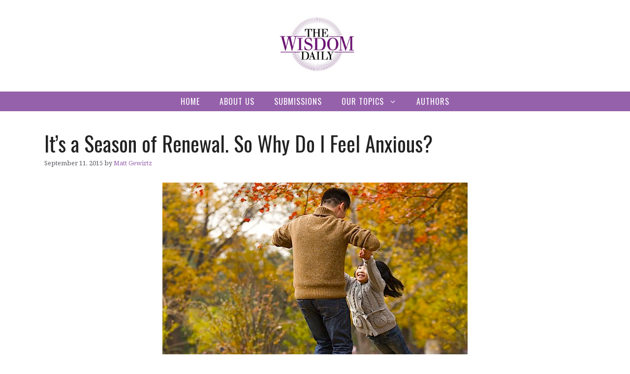

--- FILE ---
content_type: text/html; charset=UTF-8
request_url: https://thewisdomdaily.com/its-a-season-of-renewal-so-why-do-i-feel-anxious/
body_size: 19140
content:
<!DOCTYPE html>
<html lang="en-US">
<head>
	<meta charset="UTF-8">
	<meta name='robots' content='index, follow, max-image-preview:large, max-snippet:-1, max-video-preview:-1' />
<meta name="viewport" content="width=device-width, initial-scale=1">
<!-- Open Graph Meta Tags generated by Blog2Social 873 - https://www.blog2social.com -->
<meta property="og:title" content="It’s a Season of Renewal. So Why Do I Feel Anxious?"/>
<meta property="og:description" content="This season is supposed to be one of renewal. The transition from summer to fall brings a cooler breeze, a change of color and the promise of brand new page in "/>
<meta property="og:url" content="/its-a-season-of-renewal-so-why-do-i-feel-anxious/"/>
<meta property="og:image" content="https://thewisdomdaily.com/wp-content/uploads/2015/09/SeasonofRenewal.620.jpg"/>
<meta property="og:image:width" content="620" />
<meta property="og:image:height" content="418" />
<meta property="og:type" content="article"/>
<meta property="og:article:published_time" content="2015-09-11 08:47:11"/>
<meta property="og:article:modified_time" content="2015-09-11 10:32:36"/>
<meta property="og:article:tag" content="Anxiety"/>
<meta property="og:article:tag" content="Autumn"/>
<meta property="og:article:tag" content="Back to School"/>
<meta property="og:article:tag" content="Children"/>
<meta property="og:article:tag" content="Family"/>
<meta property="og:article:tag" content="Parenting"/>
<meta property="og:article:tag" content="Transitions"/>
<!-- Open Graph Meta Tags generated by Blog2Social 873 - https://www.blog2social.com -->

<!-- Twitter Card generated by Blog2Social 873 - https://www.blog2social.com -->
<meta name="twitter:card" content="summary">
<meta name="twitter:title" content="It’s a Season of Renewal. So Why Do I Feel Anxious?"/>
<meta name="twitter:description" content="This season is supposed to be one of renewal. The transition from summer to fall brings a cooler breeze, a change of color and the promise of brand new page in "/>
<meta name="twitter:image" content="https://thewisdomdaily.com/wp-content/uploads/2015/09/SeasonofRenewal.620.jpg"/>
<!-- Twitter Card generated by Blog2Social 873 - https://www.blog2social.com -->
<meta name="author" content="Matt Gewirtz"/>

	<!-- This site is optimized with the Yoast SEO plugin v24.4 - https://yoast.com/wordpress/plugins/seo/ -->
	<title>It&#039;s a Season of Renewal. So Why Do I Feel Anxious? - The Wisdom Daily</title>
	<link rel="canonical" href="https://thewisdomdaily.com/its-a-season-of-renewal-so-why-do-i-feel-anxious/" />
	<meta name="twitter:label1" content="Written by" />
	<meta name="twitter:data1" content="Matt Gewirtz" />
	<meta name="twitter:label2" content="Est. reading time" />
	<meta name="twitter:data2" content="4 minutes" />
	<script type="application/ld+json" class="yoast-schema-graph">{"@context":"https://schema.org","@graph":[{"@type":"Article","@id":"https://thewisdomdaily.com/its-a-season-of-renewal-so-why-do-i-feel-anxious/#article","isPartOf":{"@id":"https://thewisdomdaily.com/its-a-season-of-renewal-so-why-do-i-feel-anxious/"},"author":{"name":"Matt Gewirtz","@id":"https://thewisdomdaily.com/#/schema/person/140c19d5c36ca0ac301c983e9261ff72"},"headline":"It&#8217;s a Season of Renewal. So Why Do I Feel Anxious?","datePublished":"2015-09-11T12:47:11+00:00","dateModified":"2015-09-11T14:32:36+00:00","mainEntityOfPage":{"@id":"https://thewisdomdaily.com/its-a-season-of-renewal-so-why-do-i-feel-anxious/"},"wordCount":726,"publisher":{"@id":"https://thewisdomdaily.com/#organization"},"image":{"@id":"https://thewisdomdaily.com/its-a-season-of-renewal-so-why-do-i-feel-anxious/#primaryimage"},"thumbnailUrl":"https://thewisdomdaily.com/wp-content/uploads/2015/09/SeasonofRenewal.620.jpg","keywords":["Anxiety","Autumn","Back to School","Children","Family","Parenting","Transitions"],"articleSection":["Daily Life","Wisdom Warehouse"],"inLanguage":"en-US"},{"@type":"WebPage","@id":"https://thewisdomdaily.com/its-a-season-of-renewal-so-why-do-i-feel-anxious/","url":"https://thewisdomdaily.com/its-a-season-of-renewal-so-why-do-i-feel-anxious/","name":"It's a Season of Renewal. So Why Do I Feel Anxious? - The Wisdom Daily","isPartOf":{"@id":"https://thewisdomdaily.com/#website"},"primaryImageOfPage":{"@id":"https://thewisdomdaily.com/its-a-season-of-renewal-so-why-do-i-feel-anxious/#primaryimage"},"image":{"@id":"https://thewisdomdaily.com/its-a-season-of-renewal-so-why-do-i-feel-anxious/#primaryimage"},"thumbnailUrl":"https://thewisdomdaily.com/wp-content/uploads/2015/09/SeasonofRenewal.620.jpg","datePublished":"2015-09-11T12:47:11+00:00","dateModified":"2015-09-11T14:32:36+00:00","breadcrumb":{"@id":"https://thewisdomdaily.com/its-a-season-of-renewal-so-why-do-i-feel-anxious/#breadcrumb"},"inLanguage":"en-US","potentialAction":[{"@type":"ReadAction","target":["https://thewisdomdaily.com/its-a-season-of-renewal-so-why-do-i-feel-anxious/"]}]},{"@type":"ImageObject","inLanguage":"en-US","@id":"https://thewisdomdaily.com/its-a-season-of-renewal-so-why-do-i-feel-anxious/#primaryimage","url":"https://thewisdomdaily.com/wp-content/uploads/2015/09/SeasonofRenewal.620.jpg","contentUrl":"https://thewisdomdaily.com/wp-content/uploads/2015/09/SeasonofRenewal.620.jpg","width":620,"height":418},{"@type":"BreadcrumbList","@id":"https://thewisdomdaily.com/its-a-season-of-renewal-so-why-do-i-feel-anxious/#breadcrumb","itemListElement":[{"@type":"ListItem","position":1,"name":"Home","item":"https://thewisdomdaily.com/"},{"@type":"ListItem","position":2,"name":"It&#8217;s a Season of Renewal. So Why Do I Feel Anxious?"}]},{"@type":"WebSite","@id":"https://thewisdomdaily.com/#website","url":"https://thewisdomdaily.com/","name":"The Wisdom Daily","description":"","publisher":{"@id":"https://thewisdomdaily.com/#organization"},"potentialAction":[{"@type":"SearchAction","target":{"@type":"EntryPoint","urlTemplate":"https://thewisdomdaily.com/?s={search_term_string}"},"query-input":{"@type":"PropertyValueSpecification","valueRequired":true,"valueName":"search_term_string"}}],"inLanguage":"en-US"},{"@type":"Organization","@id":"https://thewisdomdaily.com/#organization","name":"The Wisdom Daily","url":"https://thewisdomdaily.com/","logo":{"@type":"ImageObject","inLanguage":"en-US","@id":"https://thewisdomdaily.com/#/schema/logo/image/","url":"https://thewisdomdaily.com/wp-content/uploads/2013/03/TWDlogo.jpg","contentUrl":"https://thewisdomdaily.com/wp-content/uploads/2013/03/TWDlogo.jpg","width":622,"height":480,"caption":"The Wisdom Daily"},"image":{"@id":"https://thewisdomdaily.com/#/schema/logo/image/"}},{"@type":"Person","@id":"https://thewisdomdaily.com/#/schema/person/140c19d5c36ca0ac301c983e9261ff72","name":"Matt Gewirtz","image":{"@type":"ImageObject","inLanguage":"en-US","@id":"https://thewisdomdaily.com/#/schema/person/image/","url":"https://secure.gravatar.com/avatar/fd10e5311246dd549d361bed80644f1a?s=96&r=g","contentUrl":"https://secure.gravatar.com/avatar/fd10e5311246dd549d361bed80644f1a?s=96&r=g","caption":"Matt Gewirtz"},"description":"Matthew D. Gewirtz is the Senior Rabbi at Congregation B'nai Jeshurun in Short Hills, New Jersey. He is the author of The Gift of Grief: Finding Peace, Transformation and Renewed Life after Great Sorrow? (Random House). A strong advocate of social justice, Matt Gewirtz is a founding executive committee member of the Newark Coalition for Hope and Peace, an interfaith organization of Jews, Christians and Muslims that is committed to ending gang violence in Newark. Matt Gewirtz strives to find joy and meaning in his daily life and is committed to helping do the same for others. His greatest joy comes from his wife, Lauren and their three beautiful children.","url":"https://thewisdomdaily.com/author/matt-gewirtz/"}]}</script>
	<!-- / Yoast SEO plugin. -->


<link rel='dns-prefetch' href='//www.googletagmanager.com' />
<link rel='dns-prefetch' href='//secure.gravatar.com' />
<link rel='dns-prefetch' href='//stats.wp.com' />
<link rel='dns-prefetch' href='//i0.wp.com' />
<link rel='dns-prefetch' href='//v0.wordpress.com' />
<link href='https://fonts.gstatic.com' crossorigin rel='preconnect' />
<link href='https://fonts.googleapis.com' crossorigin rel='preconnect' />
<link rel="alternate" type="application/rss+xml" title="The Wisdom Daily &raquo; Feed" href="https://thewisdomdaily.com/feed/" />
<link rel="alternate" type="application/rss+xml" title="The Wisdom Daily &raquo; Comments Feed" href="https://thewisdomdaily.com/comments/feed/" />
<script>
window._wpemojiSettings = {"baseUrl":"https:\/\/s.w.org\/images\/core\/emoji\/15.0.3\/72x72\/","ext":".png","svgUrl":"https:\/\/s.w.org\/images\/core\/emoji\/15.0.3\/svg\/","svgExt":".svg","source":{"concatemoji":"https:\/\/thewisdomdaily.com\/wp-includes\/js\/wp-emoji-release.min.js?ver=6.5.3"}};
/*! This file is auto-generated */
!function(i,n){var o,s,e;function c(e){try{var t={supportTests:e,timestamp:(new Date).valueOf()};sessionStorage.setItem(o,JSON.stringify(t))}catch(e){}}function p(e,t,n){e.clearRect(0,0,e.canvas.width,e.canvas.height),e.fillText(t,0,0);var t=new Uint32Array(e.getImageData(0,0,e.canvas.width,e.canvas.height).data),r=(e.clearRect(0,0,e.canvas.width,e.canvas.height),e.fillText(n,0,0),new Uint32Array(e.getImageData(0,0,e.canvas.width,e.canvas.height).data));return t.every(function(e,t){return e===r[t]})}function u(e,t,n){switch(t){case"flag":return n(e,"\ud83c\udff3\ufe0f\u200d\u26a7\ufe0f","\ud83c\udff3\ufe0f\u200b\u26a7\ufe0f")?!1:!n(e,"\ud83c\uddfa\ud83c\uddf3","\ud83c\uddfa\u200b\ud83c\uddf3")&&!n(e,"\ud83c\udff4\udb40\udc67\udb40\udc62\udb40\udc65\udb40\udc6e\udb40\udc67\udb40\udc7f","\ud83c\udff4\u200b\udb40\udc67\u200b\udb40\udc62\u200b\udb40\udc65\u200b\udb40\udc6e\u200b\udb40\udc67\u200b\udb40\udc7f");case"emoji":return!n(e,"\ud83d\udc26\u200d\u2b1b","\ud83d\udc26\u200b\u2b1b")}return!1}function f(e,t,n){var r="undefined"!=typeof WorkerGlobalScope&&self instanceof WorkerGlobalScope?new OffscreenCanvas(300,150):i.createElement("canvas"),a=r.getContext("2d",{willReadFrequently:!0}),o=(a.textBaseline="top",a.font="600 32px Arial",{});return e.forEach(function(e){o[e]=t(a,e,n)}),o}function t(e){var t=i.createElement("script");t.src=e,t.defer=!0,i.head.appendChild(t)}"undefined"!=typeof Promise&&(o="wpEmojiSettingsSupports",s=["flag","emoji"],n.supports={everything:!0,everythingExceptFlag:!0},e=new Promise(function(e){i.addEventListener("DOMContentLoaded",e,{once:!0})}),new Promise(function(t){var n=function(){try{var e=JSON.parse(sessionStorage.getItem(o));if("object"==typeof e&&"number"==typeof e.timestamp&&(new Date).valueOf()<e.timestamp+604800&&"object"==typeof e.supportTests)return e.supportTests}catch(e){}return null}();if(!n){if("undefined"!=typeof Worker&&"undefined"!=typeof OffscreenCanvas&&"undefined"!=typeof URL&&URL.createObjectURL&&"undefined"!=typeof Blob)try{var e="postMessage("+f.toString()+"("+[JSON.stringify(s),u.toString(),p.toString()].join(",")+"));",r=new Blob([e],{type:"text/javascript"}),a=new Worker(URL.createObjectURL(r),{name:"wpTestEmojiSupports"});return void(a.onmessage=function(e){c(n=e.data),a.terminate(),t(n)})}catch(e){}c(n=f(s,u,p))}t(n)}).then(function(e){for(var t in e)n.supports[t]=e[t],n.supports.everything=n.supports.everything&&n.supports[t],"flag"!==t&&(n.supports.everythingExceptFlag=n.supports.everythingExceptFlag&&n.supports[t]);n.supports.everythingExceptFlag=n.supports.everythingExceptFlag&&!n.supports.flag,n.DOMReady=!1,n.readyCallback=function(){n.DOMReady=!0}}).then(function(){return e}).then(function(){var e;n.supports.everything||(n.readyCallback(),(e=n.source||{}).concatemoji?t(e.concatemoji):e.wpemoji&&e.twemoji&&(t(e.twemoji),t(e.wpemoji)))}))}((window,document),window._wpemojiSettings);
</script>
		<style id="content-control-block-styles">
			@media (max-width: 640px) {
	.cc-hide-on-mobile {
		display: none !important;
	}
}
@media (min-width: 641px) and (max-width: 920px) {
	.cc-hide-on-tablet {
		display: none !important;
	}
}
@media (min-width: 921px) and (max-width: 1440px) {
	.cc-hide-on-desktop {
		display: none !important;
	}
}		</style>
		<style id='wp-emoji-styles-inline-css'>

	img.wp-smiley, img.emoji {
		display: inline !important;
		border: none !important;
		box-shadow: none !important;
		height: 1em !important;
		width: 1em !important;
		margin: 0 0.07em !important;
		vertical-align: -0.1em !important;
		background: none !important;
		padding: 0 !important;
	}
</style>
<link rel='stylesheet' id='wp-block-library-css' href='https://thewisdomdaily.com/wp-includes/css/dist/block-library/style.min.css?ver=6.5.3' media='all' />
<link rel='stylesheet' id='mediaelement-css' href='https://thewisdomdaily.com/wp-includes/js/mediaelement/mediaelementplayer-legacy.min.css?ver=4.2.17' media='all' />
<link rel='stylesheet' id='wp-mediaelement-css' href='https://thewisdomdaily.com/wp-includes/js/mediaelement/wp-mediaelement.min.css?ver=6.5.3' media='all' />
<style id='jetpack-sharing-buttons-style-inline-css'>
.jetpack-sharing-buttons__services-list{display:flex;flex-direction:row;flex-wrap:wrap;gap:0;list-style-type:none;margin:5px;padding:0}.jetpack-sharing-buttons__services-list.has-small-icon-size{font-size:12px}.jetpack-sharing-buttons__services-list.has-normal-icon-size{font-size:16px}.jetpack-sharing-buttons__services-list.has-large-icon-size{font-size:24px}.jetpack-sharing-buttons__services-list.has-huge-icon-size{font-size:36px}@media print{.jetpack-sharing-buttons__services-list{display:none!important}}.editor-styles-wrapper .wp-block-jetpack-sharing-buttons{gap:0;padding-inline-start:0}ul.jetpack-sharing-buttons__services-list.has-background{padding:1.25em 2.375em}
</style>
<link rel='stylesheet' id='content-control-block-styles-css' href='https://thewisdomdaily.com/wp-content/plugins/content-control/dist/style-block-editor.css?ver=2.6.5' media='all' />
<style id='classic-theme-styles-inline-css'>
/*! This file is auto-generated */
.wp-block-button__link{color:#fff;background-color:#32373c;border-radius:9999px;box-shadow:none;text-decoration:none;padding:calc(.667em + 2px) calc(1.333em + 2px);font-size:1.125em}.wp-block-file__button{background:#32373c;color:#fff;text-decoration:none}
</style>
<style id='global-styles-inline-css'>
body{--wp--preset--color--black: #000000;--wp--preset--color--cyan-bluish-gray: #abb8c3;--wp--preset--color--white: #ffffff;--wp--preset--color--pale-pink: #f78da7;--wp--preset--color--vivid-red: #cf2e2e;--wp--preset--color--luminous-vivid-orange: #ff6900;--wp--preset--color--luminous-vivid-amber: #fcb900;--wp--preset--color--light-green-cyan: #7bdcb5;--wp--preset--color--vivid-green-cyan: #00d084;--wp--preset--color--pale-cyan-blue: #8ed1fc;--wp--preset--color--vivid-cyan-blue: #0693e3;--wp--preset--color--vivid-purple: #9b51e0;--wp--preset--color--contrast: var(--contrast);--wp--preset--color--contrast-2: var(--contrast-2);--wp--preset--color--contrast-3: var(--contrast-3);--wp--preset--color--base: var(--base);--wp--preset--color--base-2: var(--base-2);--wp--preset--color--base-3: var(--base-3);--wp--preset--color--accent: var(--accent);--wp--preset--gradient--vivid-cyan-blue-to-vivid-purple: linear-gradient(135deg,rgba(6,147,227,1) 0%,rgb(155,81,224) 100%);--wp--preset--gradient--light-green-cyan-to-vivid-green-cyan: linear-gradient(135deg,rgb(122,220,180) 0%,rgb(0,208,130) 100%);--wp--preset--gradient--luminous-vivid-amber-to-luminous-vivid-orange: linear-gradient(135deg,rgba(252,185,0,1) 0%,rgba(255,105,0,1) 100%);--wp--preset--gradient--luminous-vivid-orange-to-vivid-red: linear-gradient(135deg,rgba(255,105,0,1) 0%,rgb(207,46,46) 100%);--wp--preset--gradient--very-light-gray-to-cyan-bluish-gray: linear-gradient(135deg,rgb(238,238,238) 0%,rgb(169,184,195) 100%);--wp--preset--gradient--cool-to-warm-spectrum: linear-gradient(135deg,rgb(74,234,220) 0%,rgb(151,120,209) 20%,rgb(207,42,186) 40%,rgb(238,44,130) 60%,rgb(251,105,98) 80%,rgb(254,248,76) 100%);--wp--preset--gradient--blush-light-purple: linear-gradient(135deg,rgb(255,206,236) 0%,rgb(152,150,240) 100%);--wp--preset--gradient--blush-bordeaux: linear-gradient(135deg,rgb(254,205,165) 0%,rgb(254,45,45) 50%,rgb(107,0,62) 100%);--wp--preset--gradient--luminous-dusk: linear-gradient(135deg,rgb(255,203,112) 0%,rgb(199,81,192) 50%,rgb(65,88,208) 100%);--wp--preset--gradient--pale-ocean: linear-gradient(135deg,rgb(255,245,203) 0%,rgb(182,227,212) 50%,rgb(51,167,181) 100%);--wp--preset--gradient--electric-grass: linear-gradient(135deg,rgb(202,248,128) 0%,rgb(113,206,126) 100%);--wp--preset--gradient--midnight: linear-gradient(135deg,rgb(2,3,129) 0%,rgb(40,116,252) 100%);--wp--preset--font-size--small: 13px;--wp--preset--font-size--medium: 20px;--wp--preset--font-size--large: 36px;--wp--preset--font-size--x-large: 42px;--wp--preset--spacing--20: 0.44rem;--wp--preset--spacing--30: 0.67rem;--wp--preset--spacing--40: 1rem;--wp--preset--spacing--50: 1.5rem;--wp--preset--spacing--60: 2.25rem;--wp--preset--spacing--70: 3.38rem;--wp--preset--spacing--80: 5.06rem;--wp--preset--shadow--natural: 6px 6px 9px rgba(0, 0, 0, 0.2);--wp--preset--shadow--deep: 12px 12px 50px rgba(0, 0, 0, 0.4);--wp--preset--shadow--sharp: 6px 6px 0px rgba(0, 0, 0, 0.2);--wp--preset--shadow--outlined: 6px 6px 0px -3px rgba(255, 255, 255, 1), 6px 6px rgba(0, 0, 0, 1);--wp--preset--shadow--crisp: 6px 6px 0px rgba(0, 0, 0, 1);}:where(.is-layout-flex){gap: 0.5em;}:where(.is-layout-grid){gap: 0.5em;}body .is-layout-flex{display: flex;}body .is-layout-flex{flex-wrap: wrap;align-items: center;}body .is-layout-flex > *{margin: 0;}body .is-layout-grid{display: grid;}body .is-layout-grid > *{margin: 0;}:where(.wp-block-columns.is-layout-flex){gap: 2em;}:where(.wp-block-columns.is-layout-grid){gap: 2em;}:where(.wp-block-post-template.is-layout-flex){gap: 1.25em;}:where(.wp-block-post-template.is-layout-grid){gap: 1.25em;}.has-black-color{color: var(--wp--preset--color--black) !important;}.has-cyan-bluish-gray-color{color: var(--wp--preset--color--cyan-bluish-gray) !important;}.has-white-color{color: var(--wp--preset--color--white) !important;}.has-pale-pink-color{color: var(--wp--preset--color--pale-pink) !important;}.has-vivid-red-color{color: var(--wp--preset--color--vivid-red) !important;}.has-luminous-vivid-orange-color{color: var(--wp--preset--color--luminous-vivid-orange) !important;}.has-luminous-vivid-amber-color{color: var(--wp--preset--color--luminous-vivid-amber) !important;}.has-light-green-cyan-color{color: var(--wp--preset--color--light-green-cyan) !important;}.has-vivid-green-cyan-color{color: var(--wp--preset--color--vivid-green-cyan) !important;}.has-pale-cyan-blue-color{color: var(--wp--preset--color--pale-cyan-blue) !important;}.has-vivid-cyan-blue-color{color: var(--wp--preset--color--vivid-cyan-blue) !important;}.has-vivid-purple-color{color: var(--wp--preset--color--vivid-purple) !important;}.has-black-background-color{background-color: var(--wp--preset--color--black) !important;}.has-cyan-bluish-gray-background-color{background-color: var(--wp--preset--color--cyan-bluish-gray) !important;}.has-white-background-color{background-color: var(--wp--preset--color--white) !important;}.has-pale-pink-background-color{background-color: var(--wp--preset--color--pale-pink) !important;}.has-vivid-red-background-color{background-color: var(--wp--preset--color--vivid-red) !important;}.has-luminous-vivid-orange-background-color{background-color: var(--wp--preset--color--luminous-vivid-orange) !important;}.has-luminous-vivid-amber-background-color{background-color: var(--wp--preset--color--luminous-vivid-amber) !important;}.has-light-green-cyan-background-color{background-color: var(--wp--preset--color--light-green-cyan) !important;}.has-vivid-green-cyan-background-color{background-color: var(--wp--preset--color--vivid-green-cyan) !important;}.has-pale-cyan-blue-background-color{background-color: var(--wp--preset--color--pale-cyan-blue) !important;}.has-vivid-cyan-blue-background-color{background-color: var(--wp--preset--color--vivid-cyan-blue) !important;}.has-vivid-purple-background-color{background-color: var(--wp--preset--color--vivid-purple) !important;}.has-black-border-color{border-color: var(--wp--preset--color--black) !important;}.has-cyan-bluish-gray-border-color{border-color: var(--wp--preset--color--cyan-bluish-gray) !important;}.has-white-border-color{border-color: var(--wp--preset--color--white) !important;}.has-pale-pink-border-color{border-color: var(--wp--preset--color--pale-pink) !important;}.has-vivid-red-border-color{border-color: var(--wp--preset--color--vivid-red) !important;}.has-luminous-vivid-orange-border-color{border-color: var(--wp--preset--color--luminous-vivid-orange) !important;}.has-luminous-vivid-amber-border-color{border-color: var(--wp--preset--color--luminous-vivid-amber) !important;}.has-light-green-cyan-border-color{border-color: var(--wp--preset--color--light-green-cyan) !important;}.has-vivid-green-cyan-border-color{border-color: var(--wp--preset--color--vivid-green-cyan) !important;}.has-pale-cyan-blue-border-color{border-color: var(--wp--preset--color--pale-cyan-blue) !important;}.has-vivid-cyan-blue-border-color{border-color: var(--wp--preset--color--vivid-cyan-blue) !important;}.has-vivid-purple-border-color{border-color: var(--wp--preset--color--vivid-purple) !important;}.has-vivid-cyan-blue-to-vivid-purple-gradient-background{background: var(--wp--preset--gradient--vivid-cyan-blue-to-vivid-purple) !important;}.has-light-green-cyan-to-vivid-green-cyan-gradient-background{background: var(--wp--preset--gradient--light-green-cyan-to-vivid-green-cyan) !important;}.has-luminous-vivid-amber-to-luminous-vivid-orange-gradient-background{background: var(--wp--preset--gradient--luminous-vivid-amber-to-luminous-vivid-orange) !important;}.has-luminous-vivid-orange-to-vivid-red-gradient-background{background: var(--wp--preset--gradient--luminous-vivid-orange-to-vivid-red) !important;}.has-very-light-gray-to-cyan-bluish-gray-gradient-background{background: var(--wp--preset--gradient--very-light-gray-to-cyan-bluish-gray) !important;}.has-cool-to-warm-spectrum-gradient-background{background: var(--wp--preset--gradient--cool-to-warm-spectrum) !important;}.has-blush-light-purple-gradient-background{background: var(--wp--preset--gradient--blush-light-purple) !important;}.has-blush-bordeaux-gradient-background{background: var(--wp--preset--gradient--blush-bordeaux) !important;}.has-luminous-dusk-gradient-background{background: var(--wp--preset--gradient--luminous-dusk) !important;}.has-pale-ocean-gradient-background{background: var(--wp--preset--gradient--pale-ocean) !important;}.has-electric-grass-gradient-background{background: var(--wp--preset--gradient--electric-grass) !important;}.has-midnight-gradient-background{background: var(--wp--preset--gradient--midnight) !important;}.has-small-font-size{font-size: var(--wp--preset--font-size--small) !important;}.has-medium-font-size{font-size: var(--wp--preset--font-size--medium) !important;}.has-large-font-size{font-size: var(--wp--preset--font-size--large) !important;}.has-x-large-font-size{font-size: var(--wp--preset--font-size--x-large) !important;}
.wp-block-navigation a:where(:not(.wp-element-button)){color: inherit;}
:where(.wp-block-post-template.is-layout-flex){gap: 1.25em;}:where(.wp-block-post-template.is-layout-grid){gap: 1.25em;}
:where(.wp-block-columns.is-layout-flex){gap: 2em;}:where(.wp-block-columns.is-layout-grid){gap: 2em;}
.wp-block-pullquote{font-size: 1.5em;line-height: 1.6;}
</style>
<link rel='stylesheet' id='authors-list-css-css' href='https://thewisdomdaily.com/wp-content/plugins/authors-list/backend/assets/css/front.css?ver=2.0.6.2' media='all' />
<link rel='stylesheet' id='jquery-ui-css-css' href='https://thewisdomdaily.com/wp-content/plugins/authors-list/backend/assets/css/jquery-ui.css?ver=2.0.6.2' media='all' />
<link rel='stylesheet' id='jqueryUIStylesheet-css' href='https://thewisdomdaily.com/wp-content/plugins/cm-footnotes/assets/css/jquery-ui-1.10.3.custom.css?ver=6.5.3' media='all' />
<link rel='stylesheet' id='contact-form-7-css' href='https://thewisdomdaily.com/wp-content/plugins/contact-form-7/includes/css/styles.css?ver=5.9.8' media='all' />
<link rel='stylesheet' id='generate-widget-areas-css' href='https://thewisdomdaily.com/wp-content/themes/generatepress/assets/css/components/widget-areas.min.css?ver=3.4.0' media='all' />
<link rel='stylesheet' id='generate-style-css' href='https://thewisdomdaily.com/wp-content/themes/generatepress/assets/css/main.min.css?ver=3.4.0' media='all' />
<style id='generate-style-inline-css'>
@media (max-width:768px){}
body{background-color:var(--base-3);color:var(--contrast);}a{color:#0099ff;}a:hover, a:focus, a:active{color:var(--contrast);}.grid-container{max-width:1140px;}.wp-block-group__inner-container{max-width:1140px;margin-left:auto;margin-right:auto;}.site-header .header-image{width:220px;}.generate-back-to-top{font-size:20px;border-radius:3px;position:fixed;bottom:30px;right:30px;line-height:40px;width:40px;text-align:center;z-index:10;transition:opacity 300ms ease-in-out;opacity:0.1;transform:translateY(1000px);}.generate-back-to-top__show{opacity:1;transform:translateY(0);}:root{--contrast:#222222;--contrast-2:#575760;--contrast-3:#b2b2be;--base:#f0f0f0;--base-2:#f7f8f9;--base-3:#ffffff;--accent:#9661ab;}:root .has-contrast-color{color:var(--contrast);}:root .has-contrast-background-color{background-color:var(--contrast);}:root .has-contrast-2-color{color:var(--contrast-2);}:root .has-contrast-2-background-color{background-color:var(--contrast-2);}:root .has-contrast-3-color{color:var(--contrast-3);}:root .has-contrast-3-background-color{background-color:var(--contrast-3);}:root .has-base-color{color:var(--base);}:root .has-base-background-color{background-color:var(--base);}:root .has-base-2-color{color:var(--base-2);}:root .has-base-2-background-color{background-color:var(--base-2);}:root .has-base-3-color{color:var(--base-3);}:root .has-base-3-background-color{background-color:var(--base-3);}:root .has-accent-color{color:var(--accent);}:root .has-accent-background-color{background-color:var(--accent);}body, button, input, select, textarea{font-family:Noto Serif, serif;font-size:15px;}h1, h2, h3, h4, h5, h6{font-family:Oswald, sans-serif;}.main-navigation a, .main-navigation .menu-toggle, .main-navigation .menu-bar-items{font-family:Oswald, sans-serif;text-transform:uppercase;font-size:16px;letter-spacing:1px;}.widget-title{font-weight:500;text-transform:uppercase;font-size:17px;letter-spacing:1px;margin-bottom:8px;}.site-info{font-size:13px;}h2.entry-title{font-size:32px;}.top-bar{background-color:#636363;color:#ffffff;}.top-bar a{color:#ffffff;}.top-bar a:hover{color:#303030;}.site-header{background-color:var(--base-3);}.main-title a,.main-title a:hover{color:var(--contrast);}.site-description{color:var(--contrast-2);}.main-navigation,.main-navigation ul ul{background-color:var(--accent);}.main-navigation .main-nav ul li a, .main-navigation .menu-toggle, .main-navigation .menu-bar-items{color:var(--base-3);}.main-navigation .main-nav ul li:not([class*="current-menu-"]):hover > a, .main-navigation .main-nav ul li:not([class*="current-menu-"]):focus > a, .main-navigation .main-nav ul li.sfHover:not([class*="current-menu-"]) > a, .main-navigation .menu-bar-item:hover > a, .main-navigation .menu-bar-item.sfHover > a{color:#f7c659;background-color:var(--accent);}button.menu-toggle:hover,button.menu-toggle:focus{color:var(--base-3);}.main-navigation .main-nav ul li[class*="current-menu-"] > a{color:var(--base-3);background-color:var(--accent);}.navigation-search input[type="search"],.navigation-search input[type="search"]:active, .navigation-search input[type="search"]:focus, .main-navigation .main-nav ul li.search-item.active > a, .main-navigation .menu-bar-items .search-item.active > a{color:#f7c659;background-color:var(--accent);}.main-navigation ul ul{background-color:var(--base);}.main-navigation .main-nav ul ul li a{color:var(--accent);}.main-navigation .main-nav ul ul li:not([class*="current-menu-"]):hover > a,.main-navigation .main-nav ul ul li:not([class*="current-menu-"]):focus > a, .main-navigation .main-nav ul ul li.sfHover:not([class*="current-menu-"]) > a{color:#0099ff;background-color:var(--base);}.main-navigation .main-nav ul ul li[class*="current-menu-"] > a{color:#0099ff;background-color:var(--base);}.separate-containers .inside-article, .separate-containers .comments-area, .separate-containers .page-header, .one-container .container, .separate-containers .paging-navigation, .inside-page-header{background-color:var(--base-3);}.entry-title a{color:var(--contrast);}.entry-title a:hover{color:var(--accent);}.entry-meta{color:var(--contrast-2);}.entry-meta a{color:var(--accent);}.entry-meta a:hover{color:var(--accent);}.sidebar .widget{background-color:var(--base-3);}.footer-widgets{background-color:var(--base-3);}.site-info{color:var(--base-3);background-color:var(--contrast);}input[type="text"],input[type="email"],input[type="url"],input[type="password"],input[type="search"],input[type="tel"],input[type="number"],textarea,select{color:var(--contrast);background-color:var(--base-2);border-color:var(--base);}input[type="text"]:focus,input[type="email"]:focus,input[type="url"]:focus,input[type="password"]:focus,input[type="search"]:focus,input[type="tel"]:focus,input[type="number"]:focus,textarea:focus,select:focus{color:var(--contrast);background-color:var(--base-2);border-color:var(--contrast-3);}button,html input[type="button"],input[type="reset"],input[type="submit"],a.button,a.wp-block-button__link:not(.has-background){color:var(--accent);background-color:var(--base-3);}button:hover,html input[type="button"]:hover,input[type="reset"]:hover,input[type="submit"]:hover,a.button:hover,button:focus,html input[type="button"]:focus,input[type="reset"]:focus,input[type="submit"]:focus,a.button:focus,a.wp-block-button__link:not(.has-background):active,a.wp-block-button__link:not(.has-background):focus,a.wp-block-button__link:not(.has-background):hover{color:#ffffff;background-color:var(--accent);}a.generate-back-to-top{background-color:rgba( 0,0,0,0.4 );color:#ffffff;}a.generate-back-to-top:hover,a.generate-back-to-top:focus{background-color:rgba( 0,0,0,0.6 );color:#ffffff;}:root{--gp-search-modal-bg-color:var(--base-3);--gp-search-modal-text-color:var(--contrast);--gp-search-modal-overlay-bg-color:rgba(0,0,0,0.2);}@media (max-width:768px){.main-navigation .menu-bar-item:hover > a, .main-navigation .menu-bar-item.sfHover > a{background:none;color:var(--base-3);}}.inside-header{padding:8px 20px 8px 20px;}.nav-below-header .main-navigation .inside-navigation.grid-container, .nav-above-header .main-navigation .inside-navigation.grid-container{padding:0px;}.separate-containers .inside-article, .separate-containers .comments-area, .separate-containers .page-header, .separate-containers .paging-navigation, .one-container .site-content, .inside-page-header{padding:40px 20px 40px 20px;}.site-main .wp-block-group__inner-container{padding:40px 20px 40px 20px;}.separate-containers .paging-navigation{padding-top:20px;padding-bottom:20px;}.entry-content .alignwide, body:not(.no-sidebar) .entry-content .alignfull{margin-left:-20px;width:calc(100% + 40px);max-width:calc(100% + 40px);}.one-container.right-sidebar .site-main,.one-container.both-right .site-main{margin-right:20px;}.one-container.left-sidebar .site-main,.one-container.both-left .site-main{margin-left:20px;}.one-container.both-sidebars .site-main{margin:0px 20px 0px 20px;}.main-navigation .main-nav ul li a,.menu-toggle,.main-navigation .menu-bar-item > a{line-height:40px;}.main-navigation ul ul{width:240px;}.navigation-search input[type="search"]{height:40px;}.rtl .menu-item-has-children .dropdown-menu-toggle{padding-left:20px;}.rtl .main-navigation .main-nav ul li.menu-item-has-children > a{padding-right:20px;}.widget-area .widget{padding:20px 20px 20px 40px;}.footer-widgets-container{padding:20px;}@media (max-width:768px){.separate-containers .inside-article, .separate-containers .comments-area, .separate-containers .page-header, .separate-containers .paging-navigation, .one-container .site-content, .inside-page-header{padding:30px;}.site-main .wp-block-group__inner-container{padding:30px;}.inside-top-bar{padding-right:30px;padding-left:30px;}.inside-header{padding-right:30px;padding-left:30px;}.widget-area .widget{padding-top:30px;padding-right:30px;padding-bottom:30px;padding-left:30px;}.footer-widgets-container{padding-top:30px;padding-right:30px;padding-bottom:30px;padding-left:30px;}.inside-site-info{padding-right:30px;padding-left:30px;}.entry-content .alignwide, body:not(.no-sidebar) .entry-content .alignfull{margin-left:-30px;width:calc(100% + 60px);max-width:calc(100% + 60px);}.one-container .site-main .paging-navigation{margin-bottom:20px;}}/* End cached CSS */.is-right-sidebar{width:20%;}.is-left-sidebar{width:20%;}.site-content .content-area{width:100%;}@media (max-width:768px){.main-navigation .menu-toggle,.sidebar-nav-mobile:not(#sticky-placeholder){display:block;}.main-navigation ul,.gen-sidebar-nav,.main-navigation:not(.slideout-navigation):not(.toggled) .main-nav > ul,.has-inline-mobile-toggle #site-navigation .inside-navigation > *:not(.navigation-search):not(.main-nav){display:none;}.nav-align-right .inside-navigation,.nav-align-center .inside-navigation{justify-content:space-between;}}
</style>
<link rel='stylesheet' id='generate-google-fonts-css' href='https://fonts.googleapis.com/css?family=Oswald%3A200%2C300%2Cregular%2C500%2C600%2C700%7CNoto+Serif%3Aregular%2Citalic%2C700%2C700italic&#038;display=auto&#038;ver=3.4.0' media='all' />
<link rel='stylesheet' id='wp-pagenavi-css' href='https://thewisdomdaily.com/wp-content/plugins/wp-pagenavi/pagenavi-css.css?ver=2.70' media='all' />
<link rel='stylesheet' id='essb-compiledcache-css' href='https://thewisdomdaily.com/wp-content/easysocialsharebuttons-assets/compiled/2566c291e59e185c12a331fef1e235f3.css?ver=7.3' media='all' />
<link rel='stylesheet' id='generate-blog-images-css' href='https://thewisdomdaily.com/wp-content/plugins/gp-premium/blog/functions/css/featured-images.min.css?ver=2.3.1' media='all' />
<link rel='stylesheet' id='sharedaddy-css' href='https://thewisdomdaily.com/wp-content/plugins/jetpack/modules/sharedaddy/sharing.css?ver=13.9.1' media='all' />
<link rel='stylesheet' id='social-logos-css' href='https://thewisdomdaily.com/wp-content/plugins/jetpack/_inc/social-logos/social-logos.min.css?ver=13.9.1' media='all' />
<link rel='stylesheet' id='footnote-css' href='https://thewisdomdaily.com/wp-content/plugins/cm-footnotes/assets/css/footnote.css?ver=6.5.3' media='all' />
<style id='footnote-inline-css'>
span.cmf_has_footnote a.cmf_footnote_link,
        .cmf_has_footnote_custom a.cmf_simple_footnote_link {
                    font-weight : 400 ;
            
        font-size: ;
        color: #ff990a;
        }
        .type3, .type4{
        background: #ff990a;
        }
        sup > a.type3:hover, sup > a.type4:hover{
        color: #ff990a !important;
        }
        .type4:after{
        border-top-color: #ff990a;
        }
        .cmf_footnotes_wrapper table.cmf_footnotes_table .cmf_footnote_row .cmf_footnote_link_anchor a,
        #cmfSimpleFootnoteDefinitionBox .cmfSimpleFootnoteDefinitionItem .cmfSimpleFootnoteDefinitionItemId {
        font-size: ;
        color: #000000;
        }

                    #cmfSimpleFootnoteDefinitionBox > div { display: block; width: 100%; vertical-align: top; margin-bottom: 10px; padding: 10px; }
</style>
<script type="text/javascript">
            window._nslDOMReady = (function () {
                const executedCallbacks = new Set();
            
                return function (callback) {
                    /**
                    * Third parties might dispatch DOMContentLoaded events, so we need to ensure that we only run our callback once!
                    */
                    if (executedCallbacks.has(callback)) return;
            
                    const wrappedCallback = function () {
                        if (executedCallbacks.has(callback)) return;
                        executedCallbacks.add(callback);
                        callback();
                    };
            
                    if (document.readyState === "complete" || document.readyState === "interactive") {
                        wrappedCallback();
                    } else {
                        document.addEventListener("DOMContentLoaded", wrappedCallback);
                    }
                };
            })();
        </script><script src="https://thewisdomdaily.com/wp-includes/js/jquery/jquery.min.js?ver=3.7.1" id="jquery-core-js"></script>
<script src="https://thewisdomdaily.com/wp-includes/js/jquery/jquery-migrate.min.js?ver=3.4.1" id="jquery-migrate-js"></script>
<script src="https://www.googletagmanager.com/gtag/js?id=UA-43742400-1" id="gglnltcs_googletagmanager-js"  async></script>
<script id="gglnltcs_googletagmanager-js-after">
window.dataLayer = window.dataLayer || [];
				function gtag(){dataLayer.push(arguments);}
				gtag('js', new Date());

				gtag('config', 'UA-43742400-1');
</script>
<script data-jetpack-boost="ignore" src="//thewisdomdaily.com/wp-content/plugins/revslider/sr6/assets/js/rbtools.min.js?ver=6.7.38" async id="tp-tools-js"></script>
<script data-jetpack-boost="ignore" src="//thewisdomdaily.com/wp-content/plugins/revslider/sr6/assets/js/rs6.min.js?ver=6.7.38" async id="revmin-js"></script>
<link rel="https://api.w.org/" href="https://thewisdomdaily.com/wp-json/" /><link rel="alternate" type="application/json" href="https://thewisdomdaily.com/wp-json/wp/v2/posts/8171" /><link rel="EditURI" type="application/rsd+xml" title="RSD" href="https://thewisdomdaily.com/xmlrpc.php?rsd" />
<meta name="generator" content="WordPress 6.5.3" />
<link rel='shortlink' href='https://thewisdomdaily.com/?p=8171' />
<link rel="alternate" type="application/json+oembed" href="https://thewisdomdaily.com/wp-json/oembed/1.0/embed?url=https%3A%2F%2Fthewisdomdaily.com%2Fits-a-season-of-renewal-so-why-do-i-feel-anxious%2F" />
<link rel="alternate" type="text/xml+oembed" href="https://thewisdomdaily.com/wp-json/oembed/1.0/embed?url=https%3A%2F%2Fthewisdomdaily.com%2Fits-a-season-of-renewal-so-why-do-i-feel-anxious%2F&#038;format=xml" />
		<meta property="fb:pages" content="1645556329072635 " />
				<style type="text/css">
						ol.footnotes>li {list-style-type:decimal;}
						ol.footnotes { color:#666666; }
ol.footnotes li { font-size:80%; }
		</style>
		<meta property="fb:pages" content="1645556329072635" />	<style>img#wpstats{display:none}</style>
		<!-- Analytics by WP Statistics - https://wp-statistics.com -->

<script type="text/javascript">var essb_settings = {"ajax_url":"https:\/\/thewisdomdaily.com\/wp-admin\/admin-ajax.php","essb3_nonce":"d1b678fc1e","essb3_plugin_url":"https:\/\/thewisdomdaily.com\/wp-content\/plugins\/easy-social-share-buttons3","essb3_facebook_total":true,"essb3_admin_ajax":false,"essb3_internal_counter":false,"essb3_counter_button_min":0,"essb3_counter_total_min":0,"essb3_no_counter_mailprint":false,"essb3_single_ajax":false,"ajax_type":"wp","twitter_counter":"self","google_counter":"","essb3_stats":true,"essb3_ga":false,"blog_url":"https:\/\/thewisdomdaily.com\/","post_id":"8171"};</script><meta name="generator" content="Powered by WPBakery Page Builder - drag and drop page builder for WordPress."/>
<meta name="generator" content="Powered by Slider Revolution 6.7.38 - responsive, Mobile-Friendly Slider Plugin for WordPress with comfortable drag and drop interface." />

<!-- Jetpack Open Graph Tags -->
<meta property="og:type" content="article" />
<meta property="og:title" content="It&#8217;s a Season of Renewal. So Why Do I Feel Anxious?" />
<meta property="og:url" content="https://thewisdomdaily.com/its-a-season-of-renewal-so-why-do-i-feel-anxious/" />
<meta property="og:description" content="This season is supposed to be one of renewal. The transition from summer to fall brings a cooler breeze, a change of color and the promise of brand new page in the books of our lives. We buy new cl…" />
<meta property="article:published_time" content="2015-09-11T12:47:11+00:00" />
<meta property="article:modified_time" content="2015-09-11T14:32:36+00:00" />
<meta property="og:site_name" content="The Wisdom Daily" />
<meta property="og:image" content="https://thewisdomdaily.com/wp-content/uploads/2015/09/SeasonofRenewal.620.jpg" />
<meta property="og:image:width" content="620" />
<meta property="og:image:height" content="418" />
<meta property="og:image:alt" content="" />
<meta property="og:locale" content="en_US" />
<meta name="twitter:site" content="@WisdomDailyMag" />
<meta name="twitter:text:title" content="It&#8217;s a Season of Renewal. So Why Do I Feel Anxious?" />
<meta name="twitter:image" content="https://thewisdomdaily.com/wp-content/uploads/2015/09/SeasonofRenewal.620.jpg?w=640" />
<meta name="twitter:card" content="summary_large_image" />

<!-- End Jetpack Open Graph Tags -->
<link rel="icon" href="https://thewisdomdaily.com/wp-content/uploads/2013/03/cropped-TWDlogo.jpg" sizes="32x32" />
<link rel="icon" href="https://thewisdomdaily.com/wp-content/uploads/2013/03/cropped-TWDlogo.jpg" sizes="192x192" />
<link rel="apple-touch-icon" href="https://thewisdomdaily.com/wp-content/uploads/2013/03/cropped-TWDlogo.jpg" />
<meta name="msapplication-TileImage" content="https://thewisdomdaily.com/wp-content/uploads/2013/03/cropped-TWDlogo.jpg" />
		<!-- Facebook Pixel Code -->
		<script>
			var aepc_pixel = {"pixel_id":"1859658960957541","user":{},"enable_advanced_events":"yes","fire_delay":"0"},
				aepc_pixel_args = [],
				aepc_extend_args = function( args ) {
					if ( typeof args === 'undefined' ) {
						args = {};
					}

					for(var key in aepc_pixel_args)
						args[key] = aepc_pixel_args[key];

					return args;
				};

			// Extend args
			if ( 'yes' === aepc_pixel.enable_advanced_events ) {
				aepc_pixel_args.userAgent = navigator.userAgent;
				aepc_pixel_args.language = navigator.language;

				if ( document.referrer.indexOf( document.domain ) < 0 ) {
					aepc_pixel_args.referrer = document.referrer;
				}
			}
		</script>
		<script>
						!function(f,b,e,v,n,t,s){if(f.fbq)return;n=f.fbq=function(){n.callMethod?
				n.callMethod.apply(n,arguments):n.queue.push(arguments)};if(!f._fbq)f._fbq=n;
				n.push=n;n.loaded=!0;n.version='2.0';n.agent='dvpixelcaffeinewordpress';n.queue=[];t=b.createElement(e);t.async=!0;
				t.src=v;s=b.getElementsByTagName(e)[0];s.parentNode.insertBefore(t,s)}(window,
				document,'script','https://connect.facebook.net/en_US/fbevents.js');
			
						fbq('init', aepc_pixel.pixel_id, aepc_pixel.user);

						setTimeout( function() {
				fbq('track', "PageView", aepc_pixel_args);
			}, aepc_pixel.fire_delay * 1000 );
					</script>
				<noscript><img height="1" width="1" style="display:none"
		               src="https://www.facebook.com/tr?id=1859658960957541&ev=PageView&noscript=1"
			/></noscript>
				<!-- End Facebook Pixel Code -->
		<script data-jetpack-boost="ignore">function setREVStartSize(e){
			//window.requestAnimationFrame(function() {
				window.RSIW = window.RSIW===undefined ? window.innerWidth : window.RSIW;
				window.RSIH = window.RSIH===undefined ? window.innerHeight : window.RSIH;
				try {
					var pw = document.getElementById(e.c).parentNode.offsetWidth,
						newh;
					pw = pw===0 || isNaN(pw) || (e.l=="fullwidth" || e.layout=="fullwidth") ? window.RSIW : pw;
					e.tabw = e.tabw===undefined ? 0 : parseInt(e.tabw);
					e.thumbw = e.thumbw===undefined ? 0 : parseInt(e.thumbw);
					e.tabh = e.tabh===undefined ? 0 : parseInt(e.tabh);
					e.thumbh = e.thumbh===undefined ? 0 : parseInt(e.thumbh);
					e.tabhide = e.tabhide===undefined ? 0 : parseInt(e.tabhide);
					e.thumbhide = e.thumbhide===undefined ? 0 : parseInt(e.thumbhide);
					e.mh = e.mh===undefined || e.mh=="" || e.mh==="auto" ? 0 : parseInt(e.mh,0);
					if(e.layout==="fullscreen" || e.l==="fullscreen")
						newh = Math.max(e.mh,window.RSIH);
					else{
						e.gw = Array.isArray(e.gw) ? e.gw : [e.gw];
						for (var i in e.rl) if (e.gw[i]===undefined || e.gw[i]===0) e.gw[i] = e.gw[i-1];
						e.gh = e.el===undefined || e.el==="" || (Array.isArray(e.el) && e.el.length==0)? e.gh : e.el;
						e.gh = Array.isArray(e.gh) ? e.gh : [e.gh];
						for (var i in e.rl) if (e.gh[i]===undefined || e.gh[i]===0) e.gh[i] = e.gh[i-1];
											
						var nl = new Array(e.rl.length),
							ix = 0,
							sl;
						e.tabw = e.tabhide>=pw ? 0 : e.tabw;
						e.thumbw = e.thumbhide>=pw ? 0 : e.thumbw;
						e.tabh = e.tabhide>=pw ? 0 : e.tabh;
						e.thumbh = e.thumbhide>=pw ? 0 : e.thumbh;
						for (var i in e.rl) nl[i] = e.rl[i]<window.RSIW ? 0 : e.rl[i];
						sl = nl[0];
						for (var i in nl) if (sl>nl[i] && nl[i]>0) { sl = nl[i]; ix=i;}
						var m = pw>(e.gw[ix]+e.tabw+e.thumbw) ? 1 : (pw-(e.tabw+e.thumbw)) / (e.gw[ix]);
						newh =  (e.gh[ix] * m) + (e.tabh + e.thumbh);
					}
					var el = document.getElementById(e.c);
					if (el!==null && el) el.style.height = newh+"px";
					el = document.getElementById(e.c+"_wrapper");
					if (el!==null && el) {
						el.style.height = newh+"px";
						el.style.display = "block";
					}
				} catch(e){
					console.log("Failure at Presize of Slider:" + e)
				}
			//});
		  };</script>
		<style id="wp-custom-css">
			.vc_btn3.vc_btn3-color-juicy-pink, .vc_btn3.vc_btn3-color-juicy-pink.vc_btn3-style-flat {
	border: 1px solid #9661ab;
	background-color: #fff;
	color: #9661ab;}

h1.page-title {
	padding-bottom: 12px;
	margin-bottom: 20px;
	border-bottom:4px solid #ddd;
	text-transform:uppercase;
	font-size:38px;
	letter-spacing:2px;
}

.home-right .vc_custom_heading.vc_gitem-post-data.vc_gitem-post-data-source-post_excerpt {
	display:none;
}
.home-right .wpb_wrapper aside {
	padding-top:20px;
	padding-bottom:20px;
}

.flex-viewport h2 a {
	color:var(--contrast);
}

.mc-field-group .button {
	background-color:var(--accent);
	color:#fff;
	margin-top:8px
}

		</style>
		<noscript><style> .wpb_animate_when_almost_visible { opacity: 1; }</style></noscript></head>

<body class="post-template-default single single-post postid-8171 single-format-standard wp-custom-logo wp-embed-responsive post-image-below-header post-image-aligned-center no-sidebar nav-below-header one-container header-aligned-center dropdown-hover featured-image-active essb-7.3 wpb-js-composer js-comp-ver-6.11.0 vc_responsive" itemtype="https://schema.org/Blog" itemscope>
	<a class="screen-reader-text skip-link" href="#content" title="Skip to content">Skip to content</a>		<header class="site-header" id="masthead" aria-label="Site"  itemtype="https://schema.org/WPHeader" itemscope>
			<div class="inside-header grid-container">
				<div class="site-logo">
					<a href="https://thewisdomdaily.com/" rel="home">
						<img  class="header-image is-logo-image" alt="The Wisdom Daily" src="https://thewisdomdaily.com/wp-content/uploads/2013/03/TWDlogo.jpg" width="622" height="480" />
					</a>
				</div>			</div>
		</header>
				<nav class="main-navigation nav-align-center sub-menu-right" id="site-navigation" aria-label="Primary"  itemtype="https://schema.org/SiteNavigationElement" itemscope>
			<div class="inside-navigation grid-container">
								<button class="menu-toggle" aria-controls="primary-menu" aria-expanded="false">
					<span class="gp-icon icon-menu-bars"><svg viewBox="0 0 512 512" aria-hidden="true" xmlns="http://www.w3.org/2000/svg" width="1em" height="1em"><path d="M0 96c0-13.255 10.745-24 24-24h464c13.255 0 24 10.745 24 24s-10.745 24-24 24H24c-13.255 0-24-10.745-24-24zm0 160c0-13.255 10.745-24 24-24h464c13.255 0 24 10.745 24 24s-10.745 24-24 24H24c-13.255 0-24-10.745-24-24zm0 160c0-13.255 10.745-24 24-24h464c13.255 0 24 10.745 24 24s-10.745 24-24 24H24c-13.255 0-24-10.745-24-24z" /></svg><svg viewBox="0 0 512 512" aria-hidden="true" xmlns="http://www.w3.org/2000/svg" width="1em" height="1em"><path d="M71.029 71.029c9.373-9.372 24.569-9.372 33.942 0L256 222.059l151.029-151.03c9.373-9.372 24.569-9.372 33.942 0 9.372 9.373 9.372 24.569 0 33.942L289.941 256l151.03 151.029c9.372 9.373 9.372 24.569 0 33.942-9.373 9.372-24.569 9.372-33.942 0L256 289.941l-151.029 151.03c-9.373 9.372-24.569 9.372-33.942 0-9.372-9.373-9.372-24.569 0-33.942L222.059 256 71.029 104.971c-9.372-9.373-9.372-24.569 0-33.942z" /></svg></span><span class="mobile-menu">Menu</span>				</button>
				<div id="primary-menu" class="main-nav"><ul id="menu-main-menu" class=" menu sf-menu"><li id="menu-item-9327" class="menu-item menu-item-type-custom menu-item-object-custom menu-item-home menu-item-9327"><a href="http://thewisdomdaily.com">Home</a></li>
<li id="menu-item-9326" class="menu-item menu-item-type-post_type menu-item-object-page menu-item-9326"><a href="https://thewisdomdaily.com/about/">About Us</a></li>
<li id="menu-item-12214" class="menu-item menu-item-type-post_type menu-item-object-page menu-item-12214"><a href="https://thewisdomdaily.com/submit/">Submissions</a></li>
<li id="menu-item-9307" class="menu-item menu-item-type-taxonomy menu-item-object-category current-post-ancestor current-menu-parent current-post-parent menu-item-has-children menu-item-9307"><a href="https://thewisdomdaily.com/topics/wisdom-warehouse/">Our Topics<span role="presentation" class="dropdown-menu-toggle"><span class="gp-icon icon-arrow"><svg viewBox="0 0 330 512" aria-hidden="true" xmlns="http://www.w3.org/2000/svg" width="1em" height="1em"><path d="M305.913 197.085c0 2.266-1.133 4.815-2.833 6.514L171.087 335.593c-1.7 1.7-4.249 2.832-6.515 2.832s-4.815-1.133-6.515-2.832L26.064 203.599c-1.7-1.7-2.832-4.248-2.832-6.514s1.132-4.816 2.832-6.515l14.162-14.163c1.7-1.699 3.966-2.832 6.515-2.832 2.266 0 4.815 1.133 6.515 2.832l111.316 111.317 111.316-111.317c1.7-1.699 4.249-2.832 6.515-2.832s4.815 1.133 6.515 2.832l14.162 14.163c1.7 1.7 2.833 4.249 2.833 6.515z" /></svg></span></span></a>
<ul class="sub-menu">
	<li id="menu-item-9308" class="menu-item menu-item-type-taxonomy menu-item-object-category menu-item-9308"><a href="https://thewisdomdaily.com/topics/wisdom-warehouse/spirituality-wisdom/">Spirituality &#038; Faith</a></li>
	<li id="menu-item-9309" class="menu-item menu-item-type-taxonomy menu-item-object-category menu-item-9309"><a href="https://thewisdomdaily.com/topics/wisdom-warehouse/relationships-wisdom/">Relationships &#038; Family</a></li>
	<li id="menu-item-9310" class="menu-item menu-item-type-taxonomy menu-item-object-category menu-item-9310"><a href="https://thewisdomdaily.com/topics/wisdom-warehouse/news-wisdom/">News &#038; Politics</a></li>
	<li id="menu-item-9311" class="menu-item menu-item-type-taxonomy menu-item-object-category menu-item-9311"><a href="https://thewisdomdaily.com/topics/wisdom-warehouse/business-wisdom/">Business &#038; Education</a></li>
	<li id="menu-item-9312" class="menu-item menu-item-type-taxonomy menu-item-object-category menu-item-9312"><a href="https://thewisdomdaily.com/topics/wisdom-warehouse/grief-wisdom/">Grief &#038; Coping</a></li>
	<li id="menu-item-9313" class="menu-item menu-item-type-taxonomy menu-item-object-category current-post-ancestor current-menu-parent current-post-parent menu-item-9313"><a href="https://thewisdomdaily.com/topics/wisdom-warehouse/life-wisdom/">Daily Life</a></li>
	<li id="menu-item-9314" class="menu-item menu-item-type-taxonomy menu-item-object-category menu-item-9314"><a href="https://thewisdomdaily.com/topics/wisdom-warehouse/inspiring-wisdom/">Inspiring People</a></li>
	<li id="menu-item-9315" class="menu-item menu-item-type-taxonomy menu-item-object-category menu-item-9315"><a href="https://thewisdomdaily.com/topics/wisdom-warehouse/book-wisdom/">Book Club</a></li>
	<li id="menu-item-19000" class="menu-item menu-item-type-taxonomy menu-item-object-category menu-item-19000"><a href="https://thewisdomdaily.com/topics/wisdom-warehouse/wisdom-for-builders/">Wisdom For Builders</a></li>
</ul>
</li>
<li id="menu-item-18999" class="menu-item menu-item-type-post_type menu-item-object-page menu-item-18999"><a href="https://thewisdomdaily.com/home-page-2016/authors/">Authors</a></li>
</ul></div>			</div>
		</nav>
		
	<div class="site grid-container container hfeed" id="page">
				<div class="site-content" id="content">
			
	<div class="content-area" id="primary">
		<main class="site-main" id="main">
			
<article id="post-8171" class="post-8171 post type-post status-publish format-standard has-post-thumbnail hentry category-life-wisdom category-wisdom-warehouse tag-anxiety tag-autumn tag-back-to-school tag-children tag-family-2 tag-parenting tag-transitions" itemtype="https://schema.org/CreativeWork" itemscope>
	<div class="inside-article">
					<header class="entry-header">
				<h1 class="entry-title" itemprop="headline">It&#8217;s a Season of Renewal. So Why Do I Feel Anxious?</h1>		<div class="entry-meta">
			<span class="posted-on"><time class="updated" datetime="2015-09-11T10:32:36-04:00" itemprop="dateModified">September 11, 2015</time><time class="entry-date published" datetime="2015-09-11T08:47:11-04:00" itemprop="datePublished">September 11, 2015</time></span> <span class="byline">by <span class="author vcard" itemprop="author" itemtype="https://schema.org/Person" itemscope><a class="url fn n" href="https://thewisdomdaily.com/author/matt-gewirtz/" title="View all posts by Matt Gewirtz" rel="author" itemprop="url"><span class="author-name" itemprop="name">Matt Gewirtz</span></a></span></span> 		</div>
					</header>
			<div class="featured-image  page-header-image-single ">
				<img width="620" height="418" src="https://thewisdomdaily.com/wp-content/uploads/2015/09/SeasonofRenewal.620.jpg" class="attachment-full size-full" alt="" itemprop="image" decoding="async" fetchpriority="high" srcset="https://thewisdomdaily.com/wp-content/uploads/2015/09/SeasonofRenewal.620.jpg 620w, https://thewisdomdaily.com/wp-content/uploads/2015/09/SeasonofRenewal.620.jpg 300w, https://thewisdomdaily.com/wp-content/uploads/2015/09/SeasonofRenewal.620.jpg 600w" sizes="(max-width: 620px) 100vw, 620px" />
			</div>
		<div class="entry-content" itemprop="text">
			<div class="essb_links essb_displayed_postfloat essb_share essb_template_deluxe-retina essb_1685219716 print-no" id="essb_displayed_postfloat_1685219716" data-essb-postid="8171" data-essb-position="postfloat" data-essb-button-style="icon" data-essb-template="deluxe-retina" data-essb-counter-pos="left" data-essb-url="https://thewisdomdaily.com/its-a-season-of-renewal-so-why-do-i-feel-anxious/" data-essb-fullurl="https://thewisdomdaily.com/its-a-season-of-renewal-so-why-do-i-feel-anxious/" data-essb-instance="1685219716" data-postfloat-top="90">
<ul class="essb_links_list essb_force_hide_name essb_force_hide">
<li class="essb_item essb_link_facebook nolightbox"> <a href="https://www.facebook.com/sharer/sharer.php?u=https%3A%2F%2Fthewisdomdaily.com%2Fits-a-season-of-renewal-so-why-do-i-feel-anxious%2F&#038;t=It%5C%26%23039%3Bs+a+Season+of+Renewal.+So+Why+Do+I+Feel+Anxious%3F" title="Share on Facebook" onclick="essb.window(&#39;https://www.facebook.com/sharer/sharer.php?u=https%3A%2F%2Fthewisdomdaily.com%2Fits-a-season-of-renewal-so-why-do-i-feel-anxious%2F&#038;t=It%5C%26%23039%3Bs+a+Season+of+Renewal.+So+Why+Do+I+Feel+Anxious%3F&#39;,&#39;facebook&#39;,&#39;1685219716&#39;); return false;" target="_blank" rel="nofollow" class="nolightbox" ><span class="essb_icon essb_icon_facebook"></span><span class="essb_network_name essb_noname"></span></a></li>
<li class="essb_item essb_link_twitter nolightbox"> <a href="#" title="Share on Twitter" onclick="essb.window(&#39;https://twitter.com/intent/tweet?text=It%27s%20a%20Season%20of%20Renewal.%20So%20Why%20Do%20I%20Feel%20Anxious%3F&amp;url=https%3A%2F%2Fthewisdomdaily.com%2Fits-a-season-of-renewal-so-why-do-i-feel-anxious%2F&amp;counturl=https%3A%2F%2Fthewisdomdaily.com%2Fits-a-season-of-renewal-so-why-do-i-feel-anxious%2F&#39;,&#39;twitter&#39;,&#39;1685219716&#39;); return false;" target="_blank" rel="nofollow" class="nolightbox" ><span class="essb_icon essb_icon_twitter"></span><span class="essb_network_name essb_noname"></span></a></li>
<li class="essb_item essb_link_mail nolightbox"> <a href="mailto:?subject=Visit%20this%20site%20https%3A%2F%2Fthewisdomdaily.com&amp;body=Hi%2C%20this%20may%20be%20interesting%20you%3A%20It%27s%20a%20Season%20of%20Renewal.%20So%20Why%20Do%20I%20Feel%20Anxious%3F%21%20This%20is%20the%20link%3A%20https%3A%2F%2Fthewisdomdaily.com%2Fits-a-season-of-renewal-so-why-do-i-feel-anxious%2F" title="Share on Email" onclick="essb.tracking_only('', 'mail', '1685219716', true);" target="_self" rel="nofollow" class="nolightbox" ><span class="essb_icon essb_icon_mail"></span><span class="essb_network_name essb_noname"></span></a></li>
<li class="essb_item essb_link_reddit nolightbox"> <a href="http://reddit.com/submit?url=https%3A%2F%2Fthewisdomdaily.com%2Fits-a-season-of-renewal-so-why-do-i-feel-anxious%2F&amp;title=It%5C%26%23039%3Bs+a+Season+of+Renewal.+So+Why+Do+I+Feel+Anxious%3F" title="Share on Reddit" onclick="essb.window(&#39;http://reddit.com/submit?url=https%3A%2F%2Fthewisdomdaily.com%2Fits-a-season-of-renewal-so-why-do-i-feel-anxious%2F&amp;title=It%5C%26%23039%3Bs+a+Season+of+Renewal.+So+Why+Do+I+Feel+Anxious%3F&#39;,&#39;reddit&#39;,&#39;1685219716&#39;); return false;" target="_blank" rel="nofollow" class="nolightbox" ><span class="essb_icon essb_icon_reddit"></span><span class="essb_network_name essb_noname"></span></a></li>
</ul>
</div>
<p>This season is supposed to be one of renewal. The transition from summer to fall brings a cooler breeze, a change of color and the promise of brand new page in the books of our lives. We buy new clothes for our kids, who walk into their classrooms with the excitement of being a grade older, with the opportunity to begin with a clean slate.</p>
<p>It sounds prospectively exciting, but I wonder why so many seem to feel so darn anxious about it&#8230;including my wife, my kids and me.</p>
<blockquote><p>The hope and the renewal of the season only manifests in reality if I remain in every moment to feel the blessing of the painful adjustments.</p></blockquote>
<p>My eldest has started middle school, and it seems a lot tougher to negotiate than I remember. He suddenly has to be at a new location every 36 minutes, with a different notebook, folder and instructions for each class. He has two different backpacks whose contents are to be changed twice a day at his locker, so neither gets too heavy. He is on &#8220;teams&#8221; with guidance counselors, websites, login codes, team leaders and electronic homework that can be accessed through a new set of emails and passwords. This, of course, is coupled with having to integrate with several hundred new kids &#8211; as well as older kids who, at this point, begin look and act more like young adults than older children.</p>
<p>My middle child seems to have a phenomenal teacher but wonders why, after making so many new friends last year, she knows no one in her current class. &#8220;Dad,&#8221; she says in dramatic agony, &#8220;I just will never make any friends. I hate school.&#8221;</p>
<p>Our youngest has finally left the womb of the Temple Nursery School for first grade. She refuses to let us hold her hand anymore. &#8220;I am a big girl,&#8221; she exclaims. &#8220;I don&#8217;t need your help anymore. I can find my own friends and my own way.&#8221; Healthily, she swims through each day and then, at home, fills the airwaves with whining each night; swimming above water in the new confines of school has to exact a price somewhere!</p>
<p>I&#8217;m just off of sabbatical, back to my pulpit, and the newness of being back in the heavy flow of life makes me feel a bit like my children. I, too, have a hard time finding the correct folders, passwords and email accounts. I, too, am getting used to being with new people (or those I haven&#8217;t seen in a while), and they with me.</p>
<p>My kids tell me each of these days feels long and unfamiliar. I feel the same.</p>
<p>My kids tell me that it&#8217;s still really hot out and the leaves haven&#8217;t yet taken on a pretty color. I agree.</p>
<p>My wife and I look at each other for answers. We tell the kids that, as the days progress, all of us will feel adjusted and better and renewed. I know from experience that my advice to them is true. It&#8217;s just, in the meanwhile, it all still feels scary and new. Growing older is painful&#8230;at all stages.</p>
<p>Growing older is beautiful&#8230;at all stages. Generally, the beauty comes from being present in the painful parts of growing. That&#8217;s what makes us all miss these days that we would rather dispense with as they are happening.</p>
<p>It feels counter-intuitive, but in the midst of their anxiety I hug my children even tighter. It&#8217;s the opposite of how I feel, but I try to embrace the whirlwind of the newness and realize there are only so many fall seasons to experience in our cycles of life. The hope and the renewal of the season only manifests in reality if I remain in every moment to feel the blessing of the painful adjustments. Paradoxically, the joy only seems to come when I&#8217;m open to all of the bumps.</p>
<p>In these first few days of school, all three of my kids have cried almost every day. I&#8217;ve felt like doing the same.</p>
<p>Renewal comes at a cost. The entrance fee is being present in the tears; in the change; in the adjustment and in the growth.</p>
<p>Happy fall. Happy renewal.</p>
<p>&nbsp;</p>
<p>&nbsp;</p>
<div class="essb_links essb_counters essb_displayed_bottom essb_share essb_template_deluxe-retina essb_796310563 print-no" id="essb_displayed_bottom_796310563" data-essb-postid="8171" data-essb-position="bottom" data-essb-button-style="button" data-essb-template="deluxe-retina" data-essb-counter-pos="insidename" data-essb-url="https://thewisdomdaily.com/its-a-season-of-renewal-so-why-do-i-feel-anxious/" data-essb-fullurl="https://thewisdomdaily.com/its-a-season-of-renewal-so-why-do-i-feel-anxious/" data-essb-instance="796310563"><ul class="essb_links_list"><li class="essb_item essb_totalcount_item" style="display: none !important;" data-counter-pos="insidename"><span class="essb_totalcount essb_t_l" title="Total"><span class="essb_t_nb"></span></span></li><li class="essb_item essb_link_facebook nolightbox"> <a href="https://www.facebook.com/sharer/sharer.php?u=https%3A%2F%2Fthewisdomdaily.com%2Fits-a-season-of-renewal-so-why-do-i-feel-anxious%2F&t=It%5C%26%23039%3Bs+a+Season+of+Renewal.+So+Why+Do+I+Feel+Anxious%3F" title="Share on Facebook" onclick="essb.window(&#39;https://www.facebook.com/sharer/sharer.php?u=https%3A%2F%2Fthewisdomdaily.com%2Fits-a-season-of-renewal-so-why-do-i-feel-anxious%2F&t=It%5C%26%23039%3Bs+a+Season+of+Renewal.+So+Why+Do+I+Feel+Anxious%3F&#39;,&#39;facebook&#39;,&#39;796310563&#39;); return false;" target="_blank" rel="nofollow" class="nolightbox" ><span class="essb_icon essb_icon_facebook"></span><span class="essb_network_name">Facebook</span></a></li><li class="essb_item essb_link_twitter nolightbox"> <a href="#" title="Share on Twitter" onclick="essb.window(&#39;https://twitter.com/intent/tweet?text=It%27s%20a%20Season%20of%20Renewal.%20So%20Why%20Do%20I%20Feel%20Anxious%3F&amp;url=https%3A%2F%2Fthewisdomdaily.com%2Fits-a-season-of-renewal-so-why-do-i-feel-anxious%2F&amp;counturl=https%3A%2F%2Fthewisdomdaily.com%2Fits-a-season-of-renewal-so-why-do-i-feel-anxious%2F&#39;,&#39;twitter&#39;,&#39;796310563&#39;); return false;" target="_blank" rel="nofollow" class="nolightbox" ><span class="essb_icon essb_icon_twitter"></span><span class="essb_network_name">Twitter</span></a></li><li class="essb_item essb_link_mail nolightbox"> <a href="mailto:?subject=Visit%20this%20site%20https%3A%2F%2Fthewisdomdaily.com&amp;body=Hi%2C%20this%20may%20be%20interesting%20you%3A%20It%27s%20a%20Season%20of%20Renewal.%20So%20Why%20Do%20I%20Feel%20Anxious%3F%21%20This%20is%20the%20link%3A%20https%3A%2F%2Fthewisdomdaily.com%2Fits-a-season-of-renewal-so-why-do-i-feel-anxious%2F" title="Share on Email" onclick="essb.tracking_only('', 'mail', '796310563', true);" target="_self" rel="nofollow" class="nolightbox" ><span class="essb_icon essb_icon_mail"></span><span class="essb_network_name">Email</span></a></li><li class="essb_item essb_link_reddit nolightbox"> <a href="http://reddit.com/submit?url=https%3A%2F%2Fthewisdomdaily.com%2Fits-a-season-of-renewal-so-why-do-i-feel-anxious%2F&amp;title=It%5C%26%23039%3Bs+a+Season+of+Renewal.+So+Why+Do+I+Feel+Anxious%3F" title="Share on Reddit" onclick="essb.window(&#39;http://reddit.com/submit?url=https%3A%2F%2Fthewisdomdaily.com%2Fits-a-season-of-renewal-so-why-do-i-feel-anxious%2F&amp;title=It%5C%26%23039%3Bs+a+Season+of+Renewal.+So+Why+Do+I+Feel+Anxious%3F&#39;,&#39;reddit&#39;,&#39;796310563&#39;); return false;" target="_blank" rel="nofollow" class="nolightbox" ><span class="essb_icon essb_icon_reddit"></span><span class="essb_network_name">Reddit</span></a></li></ul></div><div class="sharedaddy sd-sharing-enabled"><div class="robots-nocontent sd-block sd-social sd-social-icon sd-sharing"><h3 class="sd-title">Share this:</h3><div class="sd-content"><ul><li class="share-facebook"><a rel="nofollow noopener noreferrer" data-shared="sharing-facebook-8171" class="share-facebook sd-button share-icon no-text" href="https://thewisdomdaily.com/its-a-season-of-renewal-so-why-do-i-feel-anxious/?share=facebook" target="_blank" title="Click to share on Facebook" ><span></span><span class="sharing-screen-reader-text">Click to share on Facebook (Opens in new window)</span></a></li><li class="share-twitter"><a rel="nofollow noopener noreferrer" data-shared="sharing-twitter-8171" class="share-twitter sd-button share-icon no-text" href="https://thewisdomdaily.com/its-a-season-of-renewal-so-why-do-i-feel-anxious/?share=twitter" target="_blank" title="Click to share on Twitter" ><span></span><span class="sharing-screen-reader-text">Click to share on Twitter (Opens in new window)</span></a></li><li class="share-x"><a rel="nofollow noopener noreferrer" data-shared="sharing-x-8171" class="share-x sd-button share-icon no-text" href="https://thewisdomdaily.com/its-a-season-of-renewal-so-why-do-i-feel-anxious/?share=x" target="_blank" title="Click to share on X" ><span></span><span class="sharing-screen-reader-text">Click to share on X (Opens in new window)</span></a></li><li class="share-email"><a rel="nofollow noopener noreferrer" data-shared="" class="share-email sd-button share-icon no-text" href="mailto:?subject=%5BShared%20Post%5D%20It%27s%20a%20Season%20of%20Renewal.%20So%20Why%20Do%20I%20Feel%20Anxious%3F&body=https%3A%2F%2Fthewisdomdaily.com%2Fits-a-season-of-renewal-so-why-do-i-feel-anxious%2F&share=email" target="_blank" title="Click to email a link to a friend" data-email-share-error-title="Do you have email set up?" data-email-share-error-text="If you&#039;re having problems sharing via email, you might not have email set up for your browser. You may need to create a new email yourself." data-email-share-nonce="4cb4103a8d" data-email-share-track-url="https://thewisdomdaily.com/its-a-season-of-renewal-so-why-do-i-feel-anxious/?share=email"><span></span><span class="sharing-screen-reader-text">Click to email a link to a friend (Opens in new window)</span></a></li><li class="share-print"><a rel="nofollow noopener noreferrer" data-shared="" class="share-print sd-button share-icon no-text" href="https://thewisdomdaily.com/its-a-season-of-renewal-so-why-do-i-feel-anxious/#print" target="_blank" title="Click to print" ><span></span><span class="sharing-screen-reader-text">Click to print (Opens in new window)</span></a></li><li class="share-linkedin"><a rel="nofollow noopener noreferrer" data-shared="sharing-linkedin-8171" class="share-linkedin sd-button share-icon no-text" href="https://thewisdomdaily.com/its-a-season-of-renewal-so-why-do-i-feel-anxious/?share=linkedin" target="_blank" title="Click to share on LinkedIn" ><span></span><span class="sharing-screen-reader-text">Click to share on LinkedIn (Opens in new window)</span></a></li><li class="share-threads"><a rel="nofollow noopener noreferrer" data-shared="sharing-threads-8171" class="share-threads sd-button share-icon no-text" href="https://thewisdomdaily.com/its-a-season-of-renewal-so-why-do-i-feel-anxious/?share=threads" target="_blank" title="Click to share on Threads" ><span></span><span class="sharing-screen-reader-text">Click to share on Threads (Opens in new window)</span></a></li><li class="share-end"></li></ul></div></div></div><div class="essb_break_scroll"></div>		</div>

				<footer class="entry-meta" aria-label="Entry meta">
					<nav id="nav-below" class="post-navigation" aria-label="Posts">
			<div class="nav-previous"><span class="gp-icon icon-arrow-left"><svg viewBox="0 0 192 512" aria-hidden="true" xmlns="http://www.w3.org/2000/svg" width="1em" height="1em" fill-rule="evenodd" clip-rule="evenodd" stroke-linejoin="round" stroke-miterlimit="1.414"><path d="M178.425 138.212c0 2.265-1.133 4.813-2.832 6.512L64.276 256.001l111.317 111.277c1.7 1.7 2.832 4.247 2.832 6.513 0 2.265-1.133 4.813-2.832 6.512L161.43 394.46c-1.7 1.7-4.249 2.832-6.514 2.832-2.266 0-4.816-1.133-6.515-2.832L16.407 262.514c-1.699-1.7-2.832-4.248-2.832-6.513 0-2.265 1.133-4.813 2.832-6.512l131.994-131.947c1.7-1.699 4.249-2.831 6.515-2.831 2.265 0 4.815 1.132 6.514 2.831l14.163 14.157c1.7 1.7 2.832 3.965 2.832 6.513z" fill-rule="nonzero" /></svg></span><span class="prev"><a href="https://thewisdomdaily.com/a-generation-removed-from-god/" rel="prev">A Generation Removed from God</a></span></div><div class="nav-next"><span class="gp-icon icon-arrow-right"><svg viewBox="0 0 192 512" aria-hidden="true" xmlns="http://www.w3.org/2000/svg" width="1em" height="1em" fill-rule="evenodd" clip-rule="evenodd" stroke-linejoin="round" stroke-miterlimit="1.414"><path d="M178.425 256.001c0 2.266-1.133 4.815-2.832 6.515L43.599 394.509c-1.7 1.7-4.248 2.833-6.514 2.833s-4.816-1.133-6.515-2.833l-14.163-14.162c-1.699-1.7-2.832-3.966-2.832-6.515 0-2.266 1.133-4.815 2.832-6.515l111.317-111.316L16.407 144.685c-1.699-1.7-2.832-4.249-2.832-6.515s1.133-4.815 2.832-6.515l14.163-14.162c1.7-1.7 4.249-2.833 6.515-2.833s4.815 1.133 6.514 2.833l131.994 131.993c1.7 1.7 2.832 4.249 2.832 6.515z" fill-rule="nonzero" /></svg></span><span class="next"><a href="https://thewisdomdaily.com/holidays-annulments-and-seahawks-our-week-in-wisdom/" rel="next">Holidays, Annulments and Seahawks: Our Week in Wisdom</a></span></div>		</nav>
				</footer>
			</div>
</article>
		</main>
	</div>

	
	</div>
</div>


<div class="site-footer">
				<div id="footer-widgets" class="site footer-widgets">
				<div class="footer-widgets-container grid-container">
					<div class="inside-footer-widgets">
							<div class="footer-widget-1">
		<aside id="text-13" class="widget inner-padding widget_text"><h2 class="widget-title">Sign Up For Our Newsletter</h2>			<div class="textwidget"><div class="sidebar-newsletter">
<p class="newsletter-body">Get the latest wisdom and inspiration sent directly to you!</p>
<div id="mc_embed_signup">
<form id="mc-embedded-subscribe-form" class="validate" action="//thewisdomdaily.us7.list-manage.com/subscribe/post?u=c586000dd602bbb46a8e85c95&amp;id=40494997a9" method="post" name="mc-embedded-subscribe-form" novalidate="" target="_blank">
<div class="mc-field-group"><input id="mce-EMAIL" class="required email" name="EMAIL" type="email" value="" placeholder="youremail@email.com" /><br />
<input id="mc-embedded-subscribe" class="button" name="subscribe" type="submit" value="Subscribe" /></div>
<div id="mce-responses" class="clear">
<div id="mce-error-response" class="response" style="display: none;"></div>
<div id="mce-success-response" class="response" style="display: none;"></div>
</div>
<p><!-- real people should not fill this in and expect good things - do not remove this or risk form bot signups--></p>
<div style="position: absolute; left: -5000px;"><input tabindex="-1" name="b_c586000dd602bbb46a8e85c95_40494997a9" type="text" value="" /></div>
</form>
</div>
</div>
</div>
		</aside>	</div>
		<div class="footer-widget-2">
		<aside id="nav_menu-7" class="widget inner-padding widget_nav_menu"><h2 class="widget-title">Find Us On</h2><div class="menu-social-links-container"><ul id="menu-social-links" class="menu"><li id="menu-item-2226" class="menu-item menu-item-type-custom menu-item-object-custom menu-item-2226"><a target="_blank" rel="noopener" href="http://www.facebook.com/TheWisdomDaily">Facebook</a></li>
</ul></div></aside>	</div>
		<div class="footer-widget-3">
		<aside id="text-14" class="widget inner-padding widget_text"><h2 class="widget-title">Site Information</h2>			<div class="textwidget"><p><a href="https://thewisdomdaily.com/" rel="noopener" target="_blank">View Full Site</a></p>
<p><a href="https://thewisdomdaily.com/terms/" rel="noopener" target="_blank">Terms and Conditions</a></p>
</div>
		</aside>	</div>
		<div class="footer-widget-4">
		<aside id="search-5" class="widget inner-padding widget_search"><h2 class="widget-title">Search the Wisdom Daily</h2><form method="get" class="search-form" action="https://thewisdomdaily.com/">
	<label>
		<span class="screen-reader-text">Search for:</span>
		<input type="search" class="search-field" placeholder="Search &hellip;" value="" name="s" title="Search for:">
	</label>
	<button class="search-submit" aria-label="Search"><span class="gp-icon icon-search"><svg viewBox="0 0 512 512" aria-hidden="true" xmlns="http://www.w3.org/2000/svg" width="1em" height="1em"><path fill-rule="evenodd" clip-rule="evenodd" d="M208 48c-88.366 0-160 71.634-160 160s71.634 160 160 160 160-71.634 160-160S296.366 48 208 48zM0 208C0 93.125 93.125 0 208 0s208 93.125 208 208c0 48.741-16.765 93.566-44.843 129.024l133.826 134.018c9.366 9.379 9.355 24.575-.025 33.941-9.379 9.366-24.575 9.355-33.941-.025L337.238 370.987C301.747 399.167 256.839 416 208 416 93.125 416 0 322.875 0 208z" /></svg></span></button></form>
</aside>	</div>
						</div>
				</div>
			</div>
					<footer class="site-info" aria-label="Site"  itemtype="https://schema.org/WPFooter" itemscope>
			<div class="inside-site-info grid-container">
								<div class="copyright-bar">
					Copyright 2026
&copy;The Wisdom Daily, a division of Clal.				</div>
			</div>
		</footer>
		</div>

<a title="Scroll back to top" aria-label="Scroll back to top" rel="nofollow" href="#" class="generate-back-to-top" data-scroll-speed="400" data-start-scroll="300">
					<span class="gp-icon icon-arrow-up"><svg viewBox="0 0 330 512" aria-hidden="true" xmlns="http://www.w3.org/2000/svg" width="1em" height="1em" fill-rule="evenodd" clip-rule="evenodd" stroke-linejoin="round" stroke-miterlimit="1.414"><path d="M305.863 314.916c0 2.266-1.133 4.815-2.832 6.514l-14.157 14.163c-1.699 1.7-3.964 2.832-6.513 2.832-2.265 0-4.813-1.133-6.512-2.832L164.572 224.276 53.295 335.593c-1.699 1.7-4.247 2.832-6.512 2.832-2.265 0-4.814-1.133-6.513-2.832L26.113 321.43c-1.699-1.7-2.831-4.248-2.831-6.514s1.132-4.816 2.831-6.515L158.06 176.408c1.699-1.7 4.247-2.833 6.512-2.833 2.265 0 4.814 1.133 6.513 2.833L303.03 308.4c1.7 1.7 2.832 4.249 2.832 6.515z" fill-rule="nonzero" /></svg></span>
				</a>
		<script>
			window.RS_MODULES = window.RS_MODULES || {};
			window.RS_MODULES.modules = window.RS_MODULES.modules || {};
			window.RS_MODULES.waiting = window.RS_MODULES.waiting || [];
			window.RS_MODULES.defered = false;
			window.RS_MODULES.moduleWaiting = window.RS_MODULES.moduleWaiting || {};
			window.RS_MODULES.type = 'compiled';
		</script>
		<div style="clear:both;width:100%;text-align:center; font-size:11px; "><a target="_blank" title="WP Twitter Auto Publish" href="https://xyzscripts.com/wordpress-plugins/twitter-auto-publish/compare" >WP Twitter Auto Publish</a> Powered By : <a target="_blank" title="PHP Scripts & Programs" href="http://www.xyzscripts.com" >XYZScripts.com</a></div><script id="generate-a11y">!function(){"use strict";if("querySelector"in document&&"addEventListener"in window){var e=document.body;e.addEventListener("mousedown",function(){e.classList.add("using-mouse")}),e.addEventListener("keydown",function(){e.classList.remove("using-mouse")})}}();</script><script> var essbInstagramUpdater = {"nonce":"1ae01fab86","ajaxurl":"https:\/\/thewisdomdaily.com\/wp-admin\/admin-ajax.php"};</script>
	<script type="text/javascript">
		window.WPCOM_sharing_counts = {"https:\/\/thewisdomdaily.com\/its-a-season-of-renewal-so-why-do-i-feel-anxious\/":8171};
	</script>
				<link rel='stylesheet' id='rs-plugin-settings-css' href='//thewisdomdaily.com/wp-content/plugins/revslider/sr6/assets/css/rs6.css?ver=6.7.38' media='all' />
<style id='rs-plugin-settings-inline-css'>
#rs-demo-id {}
</style>
<script src="https://thewisdomdaily.com/wp-includes/js/jquery/ui/core.min.js?ver=1.13.2" id="jquery-ui-core-js"></script>
<script src="https://thewisdomdaily.com/wp-includes/js/jquery/ui/mouse.min.js?ver=1.13.2" id="jquery-ui-mouse-js"></script>
<script src="https://thewisdomdaily.com/wp-includes/js/jquery/ui/slider.min.js?ver=1.13.2" id="jquery-ui-slider-js"></script>
<script id="authors-list-js-js-extra">
var authorsListAjaxSearch = {"ajaxurl":"https:\/\/thewisdomdaily.com\/wp-admin\/admin-ajax.php","nonce":"72ac547bbe"};
</script>
<script src="https://thewisdomdaily.com/wp-content/plugins/authors-list/backend/assets/js/front.js?ver=2.0.6.2" id="authors-list-js-js"></script>
<script id="footnote-frontend-js-extra">
var cmf_data = {"ajaxurl":"https:\/\/thewisdomdaily.com\/wp-admin\/admin-ajax.php","post_id":"8171"};
</script>
<script src="https://thewisdomdaily.com/wp-content/plugins/cm-footnotes/assets/js/footnote.js?ver=6.5.3" id="footnote-frontend-js"></script>
<script src="https://thewisdomdaily.com/wp-includes/js/dist/vendor/wp-polyfill-inert.min.js?ver=3.1.2" id="wp-polyfill-inert-js"></script>
<script src="https://thewisdomdaily.com/wp-includes/js/dist/vendor/regenerator-runtime.min.js?ver=0.14.0" id="regenerator-runtime-js"></script>
<script src="https://thewisdomdaily.com/wp-includes/js/dist/vendor/wp-polyfill.min.js?ver=3.15.0" id="wp-polyfill-js"></script>
<script src="https://thewisdomdaily.com/wp-includes/js/dist/hooks.min.js?ver=2810c76e705dd1a53b18" id="wp-hooks-js"></script>
<script src="https://thewisdomdaily.com/wp-includes/js/dist/i18n.min.js?ver=5e580eb46a90c2b997e6" id="wp-i18n-js"></script>
<script id="wp-i18n-js-after">
wp.i18n.setLocaleData( { 'text direction\u0004ltr': [ 'ltr' ] } );
</script>
<script src="https://thewisdomdaily.com/wp-content/plugins/contact-form-7/includes/swv/js/index.js?ver=5.9.8" id="swv-js"></script>
<script id="contact-form-7-js-extra">
var wpcf7 = {"api":{"root":"https:\/\/thewisdomdaily.com\/wp-json\/","namespace":"contact-form-7\/v1"}};
</script>
<script src="https://thewisdomdaily.com/wp-content/plugins/contact-form-7/includes/js/index.js?ver=5.9.8" id="contact-form-7-js"></script>
<script id="generate-smooth-scroll-js-extra">
var smooth = {"elements":[".smooth-scroll","li.smooth-scroll a"],"duration":"800"};
</script>
<script src="https://thewisdomdaily.com/wp-content/plugins/gp-premium/general/js/smooth-scroll.min.js?ver=2.3.1" id="generate-smooth-scroll-js"></script>
<!--[if lte IE 11]>
<script src="https://thewisdomdaily.com/wp-content/themes/generatepress/assets/js/classList.min.js?ver=3.4.0" id="generate-classlist-js"></script>
<![endif]-->
<script id="generate-menu-js-extra">
var generatepressMenu = {"toggleOpenedSubMenus":"1","openSubMenuLabel":"Open Sub-Menu","closeSubMenuLabel":"Close Sub-Menu"};
</script>
<script src="https://thewisdomdaily.com/wp-content/themes/generatepress/assets/js/menu.min.js?ver=3.4.0" id="generate-menu-js"></script>
<script id="generate-back-to-top-js-extra">
var generatepressBackToTop = {"smooth":"1"};
</script>
<script src="https://thewisdomdaily.com/wp-content/themes/generatepress/assets/js/back-to-top.min.js?ver=3.4.0" id="generate-back-to-top-js"></script>
<script src="https://stats.wp.com/e-202603.js" id="jetpack-stats-js" data-wp-strategy="defer"></script>
<script id="jetpack-stats-js-after">
_stq = window._stq || [];
_stq.push([ "view", JSON.parse("{\"v\":\"ext\",\"blog\":\"105336803\",\"post\":\"8171\",\"tz\":\"-5\",\"srv\":\"thewisdomdaily.com\"}") ]);
_stq.push([ "clickTrackerInit", "105336803", "8171" ]);
</script>
<script id="aepc-pixel-events-js-extra">
var aepc_pixel_events = {"custom_events":{"AdvancedEvents":[{"params":{"login_status":"not_logged_in","post_type":"post","object_id":8171,"object_type":"single","tax_category":["Daily Life","Wisdom Warehouse"],"tax_post_tag":["Anxiety","Autumn","Back to School","Children","Family","Parenting","Transitions"]},"delay":0}]}};
</script>
<script src="https://thewisdomdaily.com/wp-content/plugins/pixel-caffeine/build/frontend.js?ver=2.1.4" id="aepc-pixel-events-js"></script>
<script id="sharing-js-js-extra">
var sharing_js_options = {"lang":"en","counts":"1","is_stats_active":"1"};
</script>
<script src="https://thewisdomdaily.com/wp-content/plugins/jetpack/_inc/build/sharedaddy/sharing.min.js?ver=13.9.1" id="sharing-js-js"></script>
<script id="sharing-js-js-after">
var windowOpen;
			( function () {
				function matches( el, sel ) {
					return !! (
						el.matches && el.matches( sel ) ||
						el.msMatchesSelector && el.msMatchesSelector( sel )
					);
				}

				document.body.addEventListener( 'click', function ( event ) {
					if ( ! event.target ) {
						return;
					}

					var el;
					if ( matches( event.target, 'a.share-facebook' ) ) {
						el = event.target;
					} else if ( event.target.parentNode && matches( event.target.parentNode, 'a.share-facebook' ) ) {
						el = event.target.parentNode;
					}

					if ( el ) {
						event.preventDefault();

						// If there's another sharing window open, close it.
						if ( typeof windowOpen !== 'undefined' ) {
							windowOpen.close();
						}
						windowOpen = window.open( el.getAttribute( 'href' ), 'wpcomfacebook', 'menubar=1,resizable=1,width=600,height=400' );
						return false;
					}
				} );
			} )();
var windowOpen;
			( function () {
				function matches( el, sel ) {
					return !! (
						el.matches && el.matches( sel ) ||
						el.msMatchesSelector && el.msMatchesSelector( sel )
					);
				}

				document.body.addEventListener( 'click', function ( event ) {
					if ( ! event.target ) {
						return;
					}

					var el;
					if ( matches( event.target, 'a.share-twitter' ) ) {
						el = event.target;
					} else if ( event.target.parentNode && matches( event.target.parentNode, 'a.share-twitter' ) ) {
						el = event.target.parentNode;
					}

					if ( el ) {
						event.preventDefault();

						// If there's another sharing window open, close it.
						if ( typeof windowOpen !== 'undefined' ) {
							windowOpen.close();
						}
						windowOpen = window.open( el.getAttribute( 'href' ), 'wpcomtwitter', 'menubar=1,resizable=1,width=600,height=350' );
						return false;
					}
				} );
			} )();
var windowOpen;
			( function () {
				function matches( el, sel ) {
					return !! (
						el.matches && el.matches( sel ) ||
						el.msMatchesSelector && el.msMatchesSelector( sel )
					);
				}

				document.body.addEventListener( 'click', function ( event ) {
					if ( ! event.target ) {
						return;
					}

					var el;
					if ( matches( event.target, 'a.share-x' ) ) {
						el = event.target;
					} else if ( event.target.parentNode && matches( event.target.parentNode, 'a.share-x' ) ) {
						el = event.target.parentNode;
					}

					if ( el ) {
						event.preventDefault();

						// If there's another sharing window open, close it.
						if ( typeof windowOpen !== 'undefined' ) {
							windowOpen.close();
						}
						windowOpen = window.open( el.getAttribute( 'href' ), 'wpcomx', 'menubar=1,resizable=1,width=600,height=350' );
						return false;
					}
				} );
			} )();
var windowOpen;
			( function () {
				function matches( el, sel ) {
					return !! (
						el.matches && el.matches( sel ) ||
						el.msMatchesSelector && el.msMatchesSelector( sel )
					);
				}

				document.body.addEventListener( 'click', function ( event ) {
					if ( ! event.target ) {
						return;
					}

					var el;
					if ( matches( event.target, 'a.share-linkedin' ) ) {
						el = event.target;
					} else if ( event.target.parentNode && matches( event.target.parentNode, 'a.share-linkedin' ) ) {
						el = event.target.parentNode;
					}

					if ( el ) {
						event.preventDefault();

						// If there's another sharing window open, close it.
						if ( typeof windowOpen !== 'undefined' ) {
							windowOpen.close();
						}
						windowOpen = window.open( el.getAttribute( 'href' ), 'wpcomlinkedin', 'menubar=1,resizable=1,width=580,height=450' );
						return false;
					}
				} );
			} )();
var windowOpen;
			( function () {
				function matches( el, sel ) {
					return !! (
						el.matches && el.matches( sel ) ||
						el.msMatchesSelector && el.msMatchesSelector( sel )
					);
				}

				document.body.addEventListener( 'click', function ( event ) {
					if ( ! event.target ) {
						return;
					}

					var el;
					if ( matches( event.target, 'a.share-threads' ) ) {
						el = event.target;
					} else if ( event.target.parentNode && matches( event.target.parentNode, 'a.share-threads' ) ) {
						el = event.target.parentNode;
					}

					if ( el ) {
						event.preventDefault();

						// If there's another sharing window open, close it.
						if ( typeof windowOpen !== 'undefined' ) {
							windowOpen.close();
						}
						windowOpen = window.open( el.getAttribute( 'href' ), 'wpcomthreads', 'menubar=1,resizable=1,width=600,height=400' );
						return false;
					}
				} );
			} )();
</script>
<div class="essb_mailform" data-error="Please fill all form fields"><div class="essb_mailform_header"><div class="heading">Send this to a friend</div></div><div class="essb_mailform_content"><input type="text" id="essb_mailform_from" class="essb_mailform_content_input" placeholder="Your email"/><input type="text" id="essb_mailform_from_name" class="essb_mailform_content_input" placeholder="Your name"/><input type="text" id="essb_mailform_to" class="essb_mailform_content_input" placeholder="Recipient email"/><div class="essb_mailform_content_buttons"><button id="essb_mailform_btn_submit" class="essb_mailform_content_button" onclick="essb_mailform_send();">Send</button><button id="essb_mailform_btn_cancel" class="essb_mailform_content_button" onclick="essb_close_mailform(); return false;">Cancel</button></div><input type="hidden" id="essb_mail_salt" value="498528952"/><input type="hidden" id="essb_mail_instance" value=""/><input type="hidden" id="essb_mail_post" value=""/></div></div><div class="essb_mailform_shadow"></div><script type='text/javascript' src='https://thewisdomdaily.com/wp-content/easysocialsharebuttons-assets/compiled/2566c291e59e185c12a331fef1e235f3.js' async></script>
</body>
</html>
